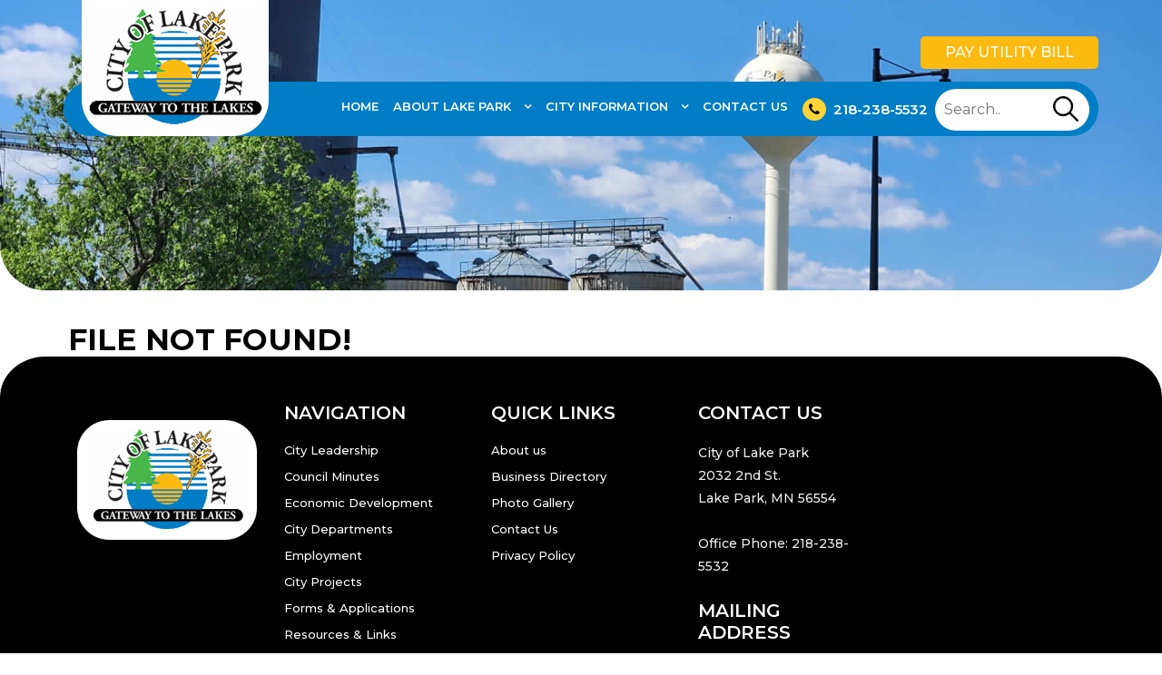

--- FILE ---
content_type: text/html; charset=UTF-8
request_url: https://lakeparkmn.com/process.php?option=com_announcements&task=detail&id=103
body_size: 2568
content:

<!doctype html><html><head>    <!-- Google tag (gtag.js) --><script async src="https://www.googletagmanager.com/gtag/js?id=G-9QPY154DSG"></script><script>  window.dataLayer = window.dataLayer || [];  function gtag(){dataLayer.push(arguments);}  gtag('js', new Date());  gtag('config', 'G-9QPY154DSG');</script>    <meta charset="utf-8">    <meta http-equiv="X-UA-Compatible" content="IE=edge">    <meta name="viewport" content="width=device-width, initial-scale=1"><title>City of Lake Park MN</title><meta name="keywords" content="City of Lake Park MN" /><meta name="description" content="City of Lake Park MN" />    <link rel="canonical" href="https://lakeparkmn.com/process.php?option=com_announcements&task=detail&id=103" />    <link rel="icon" href="https://lakeparkmn.com/images/favicon.png" type="image/x-icon">    <script src="https://cdn.jsdelivr.net/npm/jquery@3.5.1/dist/jquery.slim.min.js" integrity="sha384-DfXdz2htPH0lsSSs5nCTpuj/zy4C+OGpamoFVy38MVBnE+IbbVYUew+OrCXaRkfj" crossorigin="anonymous"></script>    <script src="https://cdn.jsdelivr.net/npm/popper.js@1.16.1/dist/umd/popper.min.js" integrity="sha384-9/reFTGAW83EW2RDu2S0VKaIzap3H66lZH81PoYlFhbGU+6BZp6G7niu735Sk7lN" crossorigin="anonymous"></script>    <script src="https://cdn.jsdelivr.net/npm/bootstrap@4.6.2/dist/js/bootstrap.min.js" integrity="sha384-+sLIOodYLS7CIrQpBjl+C7nPvqq+FbNUBDunl/OZv93DB7Ln/533i8e/mZXLi/P+" crossorigin="anonymous"></script>    <link rel="preconnect" href="https://fonts.googleapis.com">    <link rel="preconnect" href="https://fonts.gstatic.com" crossorigin>    <link href="https://fonts.googleapis.com/css2?family=Montserrat:ital,wght@0,100..900;1,100..900&display=swap" rel="stylesheet">    <link href="https://lakeparkmn.com/lib/bootstrap/css/bootstrap.min.css" rel="stylesheet">    <!-- Libraries CSS Files -->    <link href="https://lakeparkmn.com/lib/font-awesome/css/font-awesome.min.css" rel="stylesheet">    <link href="https://lakeparkmn.com/lib/animate/animate.min.css" rel="stylesheet">    <!-- Main Stylesheet File -->    <link href="https://lakeparkmn.com/css/style.css" rel="stylesheet"></head><body><!--header -->
<!-- header ends here -->

<!-- wrapper -->
<header id="header" class="fixed-top">
    <div class="headrebg">
        <div class="container topheader" style="position:relative;">

            <div class="logo float-left">
                <!-- Uncomment below if you prefer to use an image logo -->
                <a href="https://lakeparkmn.com/" class="scrollto"><img src="https://lakeparkmn.com/images/logo.png" alt="City of Lake Park MN - Logo" title="City of Lake Park MN - Logo" class=" logo img-fluid"></a>
                <a href="https://lakeparkmn.payacp.com/home" target="_blank" style="position:absolute; top: -100px; right: 0px; background-color: #fdba10; border-color:#fdba10; color: #fff;" class="seeall d-none d-md-block d-lg-block">Pay Utility Bill</a>
            </div>

            <nav class="main-nav float-right d-none d-lg-block">
                <ul>
                    <li class="active"><a href="https://lakeparkmn.com/">Home</a></li>
                    <li class="drop-down "><a href="#">About Lake Park </a>
                        <ul>
                            <li><a href="https://lakeparkmn.com/about-us">About  us </a></li>
                            <li><a href="https://lakeparkmn.com/business-directory">Business Directory</a></li>
                            <li><a href="https://lakeparkmn.com/photo-gallery">Photo Gallery </a></li>
                        </ul>
                    </li>
                    <li class="drop-down "><a href="#">City Information </a>
                        <ul>
                            <li><a href="https://lakeparkmn.com/city-leadership">City Leadership </a></li>
                            <li><a href="https://lakeparkmn.com/council-minutes">Council Minutes</a></li>
                            <li><a href="https://lakeparkmn.com/economic-development">Economic Development </a></li>
                            <li><a href="https://lakeparkmn.com/city-departments">City Departments </a></li>
                            <li><a href="https://lakeparkmn.com/employment">Employment </a></li>
                            <li><a href="https://lakeparkmn.com/city-projects">City Projects </a></li>
                            <li><a href="https://lakeparkmn.com/forms-and-applications">Forms & Applications </a></li>
                            <li><a href="https://lakeparkmn.com/resources-and-links">Resources & Links </a></li>
                        </ul>
                    </li>

                    <li><a href="https://lakeparkmn.com/contact-us"> Contact Us</a></li>
                    <li><a href="tel:218-238-5532" class="phone"><i class="fa fa-phone"></i>  218-238-5532 </a></li>
                    <li class=" d-block d-md-none d-lg-none"><a href="https://lakeparkmn.payacp.com/home" target="_blank">Pay Utility Bill</a></li>
                    <li>
                        <form method="post" action="https://lakeparkmn.com/search" name="frmSearch" id="frmSearch">
                        <input class="textsearchbox" type="text" name="txtSearch" value="" placeholder="Search.." onsubmit="frmSearch.submit()">
                        </form>
                    </li>
                </ul>
                <div class="clear"></div>
            </nav><!-- .main-nav -->

        </div>

    </div>
</header>



<section id="intro" class="clearfix topwidth margintop90">



    <div id="carouselExampleFade" class="carousel slide carousel-fade" data-ride="carousel">
        <div class="carousel-inner">


                            <div class="carousel-item active">

                    <img src="https://lakeparkmn.com/images/headers/banner.jpg" class="d-block w-100" alt="City of Lake Park MN - Default banner"  title="City of Lake Park MN - Default banner" >
                </div>
                    </div>
    </div>




</section>
<section id="about1">
    <div class="container">

        <div class="row about-container">

            <div class="col-md-12 abtcontent1  wow fadeInUp">
                <h2>FILE NOT FOUND!</h2>
                Seems like you opened some wrong link. Please use top or bottom navigation to access the page you required.
            </div>

        </div>
    </div>
</section>


<footer id="footer">
    <div class="footer-top">
        <div class="container">
            <div class="row">
            </div>
            <div class="row">

                <div class="col-lg  col-md-6 col-sm-6 col-xs-6 logo">
                    <h4></h4>
                    <img src="https://lakeparkmn.com/images/ftr_logo.png" class="img-fluid" alt="City of Lake Park MN - Footer Logo" title="City of Lake Park MN - Footer Logo">

                </div>
                <div class="col-lg  col-md-6 col-sm-6 col-xs-6 footer-links">
                    <h4>Navigation</h4>
                    <ul>
                        <li><a href="https://lakeparkmn.com/city-leadership">City Leadership </a></li>
                        <li><a href="https://lakeparkmn.com/council-minutes">Council Minutes</a></li>
                        <li><a href="https://lakeparkmn.com/economic-development">Economic Development </a></li>
                        <li><a href="https://lakeparkmn.com/city-departments">City Departments </a></li>
                        <li><a href="https://lakeparkmn.com/employment">Employment </a></li>
                        <li><a href="https://lakeparkmn.com/city-projects">City Projects </a></li>
                        <li><a href="https://lakeparkmn.com/forms-and-applications">Forms & Applications </a></li>
                        <li><a href="https://lakeparkmn.com/resources-and-links">Resources & Links </a></li>
                    </ul>

                </div>
                <div class="col-lg  col-md-6 col-sm-6 col-xs-6  footer-links">
                    <h4>Quick Links</h4>
                    <ul>
                        <li><a href="https://lakeparkmn.com/about-us">About  us </a></li>
                        <li><a href="https://lakeparkmn.com/business-directory">Business Directory</a></li>
                        <li><a href="https://lakeparkmn.com/photo-gallery">Photo Gallery </a></li>
                        <li><a href="https://lakeparkmn.com/contact-us"> Contact Us</a></li>
                        <li><a href="https://lakeparkmn.com/privacy-policy">Privacy Policy</a></li>
                    </ul>

                </div>
                <div class="col-lg  col-md-6 col-sm-6 col-xs-6  footer-contact" style="border-right:0px!important;">
                    <h4>contact  us</h4>
                    <p>City of Lake Park<br> 2032 2nd St.<br> Lake Park, MN 56554<br><br>
                        Office Phone: 218-238-5532 <br>
                    </p>
<h4 class="mt-4">Mailing Address</h4>
                    <p >City of Lake Park  <br>
                        P.O. Box 239<br>
                        Lake Park, MN 56554
                    </p>
                    <div class="row text-center">
                        <div class="social">
                            <a href="https://www.facebook.com/lakeparkminnesota" target="_blank"> <i class="fa fa-facebook" ></i></a>
                        </div>
                    </div>
                </div>

                <div class="col-lg   col-md-6 col-sm-6 col-xs-6 footer-contact" style="border-right:0px!important;">
                    
                </div>
            </div>
            <div class="row text-center">
                <div class="col-lg-12 col-md-12  col-sm-12 col-xs-12 copytop"><p>The City of Lake Park is an Equal Opportunity Provider and Employer.</p></div>
                <div class="col-lg-12 col-md-12  col-sm-12 col-xs-12 copyright">
                    <p>&copy;2026 City of Lake Park MN<br><a href="https://simplewebsitecreations.com/" target="_blank" style="font-size:10px; color:#fff; text-align:center;">Powered by: Simple Website Creations&reg;. </a></p>

                </div>
            </div>

        </div>
    </div>
</footer>



<a href="#" class="back-to-top"><i class="fa fa-chevron-up"></i></a>
<!-- Uncomment below i you want to use a preloader -->
<!-- <div id="preloader"></div> -->

<!-- JavaScript Libraries -->
<script src="https://lakeparkmn.com/lib/jquery/jquery.min.js"></script>

<script src="https://lakeparkmn.com/lib/bootstrap/js/bootstrap.bundle.min.js"></script>
<script src="https://lakeparkmn.com/lib/easing/easing.min.js"></script>
<script src="https://lakeparkmn.com/lib/mobile-nav/mobile-nav.js"></script>
<script src="https://lakeparkmn.com/lib/wow/wow.min.js"></script>

<script src="https://lakeparkmn.com/lib/lightbox/js/lightbox.min.js"></script>
<!-- Contact Form JavaScript File -->


<!-- Template Main Javascript File -->
<script src="https://lakeparkmn.com/js/main.js"></script>
<script>
    jQuery(window).scroll(function() {



        var scroll = $(window).scrollTop();

        if (scroll > 5) {
            jQuery("#header").addClass("darkHeader");
        }else{
            jQuery("#header").removeClass("darkHeader");
        }
    });

</script>



</body>
</html>


--- FILE ---
content_type: text/css
request_url: https://lakeparkmn.com/css/style.css
body_size: 4911
content:
/*
  Theme Name: NewBiz
  Theme URL: https://bootstrapmade.com/newbiz-bootstrap-business-template/
  Author: BootstrapMade.com
  License: https://bootstrapmade.com/license/
*/

/*--------------------------------------------------------------
# General
--------------------------------------------------------------*/

body {
     font-family: "Montserrat", sans-serif;
}

a {
  color:  #00853d;
  transition: 0.5s;
}

a:hover,
a:active,
a:focus {
  color: #0b6bd3;
  outline: none;
  text-decoration: none;
}

p {
  padding: 0;
  margin: 0 0 0px 0;
}

h1,
h2,
h3,
h4,
h5,
h6 {
  margin: 0 0 0px 0;
  padding: 0;

}

/* Back to top button */

.back-to-top {
  position: fixed;
  border:1px solid #fff;
  display: none;
  background:#fdba10;
  color: #fff;
  width: 44px;
  height: 44px;
  text-align: center;
  line-height: 1;
  font-size: 16px;
  border-radius: 50%;
  right: 15px;
  bottom: 15px;
  transition: 0.5s;
  z-index: 11;
}

.back-to-top i {
  padding-top: 12px;
  color: #fff;
}


.clear {clear:both;}

/* Prelaoder */

#preloader {
  position: fixed;
  top: 0;
  left: 0;
  right: 0;
  bottom: 0;
  z-index: 9999;
  overflow: hidden;
  background: #fff;
}

#preloader:before {
  content: "";
  position: fixed;
  top: calc(50% - 30px);
  left: calc(50% - 30px);
  border: 6px solid #f2f2f2;
  border-top: 6px solid #007bff;
  border-radius: 50%;
  width: 60px;
  height: 60px;
  -webkit-animation: animate-preloader 1s linear infinite;
  animation: animate-preloader 1s linear infinite;
}

@-webkit-keyframes animate-preloader {
  0% {
    -webkit-transform: rotate(0deg);
    transform: rotate(0deg);
  }

  100% {
    -webkit-transform: rotate(360deg);
    transform: rotate(360deg);
  }
}

@keyframes animate-preloader {
  0% {
    -webkit-transform: rotate(0deg);
    transform: rotate(0deg);
  }

  100% {
    -webkit-transform: rotate(360deg);
    transform: rotate(360deg);
  }
}


/*--------------------------------------------------------------
# Header
--------------------------------------------------------------*/


#header {
  height:140px;
  z-index: 1100;
  transition: all 0.5s;
  padding: 0px;
    background-color:transparent;
}

#header.header-scrolled,
#header.header-pages {
   transition: all 0.5s;
  padding: 0px 0;
   background-color:#007dc5;
  box-shadow: 0px 0px 30px rgba(127, 137, 161, 0.3);
  min-height:150px;

}
#header.header-scrolled,
#header .logo img {
  padding: 0;
  margin:0px 0 0;
}
#header .logo img {
  padding: 0;
  margin:-90px 0 0;
}
.main-pages {
  margin-top: 60px;
}
#header .logo img{width:100%;}

/*--------------------------------------------------------------
# Navigation Menu
--------------------------------------------------------------*/
 
.topheader{min-height:60px;margin-top:90px; background-color: #007dc5;
margin-bottom:0px;padding:0px 10px 0px 20px; text-transform:uppercase;   border-radius: 40px;	text-align:right;}

.phone i{
	padding:5px 7px;
background-color:#fed337;
border-radius:50%;margin-right:4px;color: #000!important;
}
.phone{font-size: 15px!important;}

.textsearchbox {    width: 170px;    box-sizing: border-box;    border: 0px !important;       font-size: 16px;    margin-top: 0px!important;
   background-color: #fff!important;    border-radius: 25px!important;    background-image: url(../images/searchicon.png)!important;
    background-repeat:no-repeat!important ; background-position: 130px 8px!important;padding: 11px 10px!important;    
    -webkit-transition: width 0.4s ease-in-out;    transition: width 0.4s ease-in-out;    float: right;    margin-right: 5px;
}

/* Desktop Navigation */


.main-nav {
  /* Drop Down */
  /* Deep Drop Down */
}

.main-nav,
.main-nav * {
  margin: 0;
  padding:2px 0 0px;
  list-style: none;
  background:transparent;
  border-radius:0px;
}

.main-nav > ul > li {
  position: relative;
  white-space: nowrap;
  float: left;

}

.main-nav a {
   display: block;
    position: relative;
    color: #fff;
    padding:12px 8px 10px;
    transition: 0.3s;
    font-size: 13px;
    text-transform: uppercase;
    font-weight:600;
  
}

.main-nav .active > a{
	  color: #fff;
}
.main-nav .hover > a:active{
	  color: #fff;
}
.main-nav a:hover,
.main-nav li:hover > a {
  color: #fed337;
}

.main-nav .drop-down ul {
  display: block;
  position: absolute;
  left: 0;
  top: calc(100% + 30px);
  z-index: 99;
  opacity: 0;
  visibility: hidden;
  padding: 10px 0;
  background: #007dc5;
  box-shadow: 0px 0px 30px rgba(127, 137, 161, 0.25);
  transition: ease all 0.3s;
  
}

.main-nav .drop-down:hover > ul {
  opacity: 1;
  top: 100%;
  visibility: visible;
}

.main-nav .drop-down li {
  min-width: 180px;
  position: relative;
}

.main-nav .drop-down ul a {
  padding: 10px 20px;
  font-size: 13px;
  color: #fff;
  text-align: left;
}

.main-nav .drop-down ul a:hover,
.main-nav .drop-down ul .active > a,
.main-nav .drop-down ul li:hover > a {
  color:#fed337;
}

.main-nav .drop-down > a:after {
  content: "\f107";
  font-family: FontAwesome;
  padding-left: 10px; color:#fff;
}

.main-nav .drop-down .drop-down ul {
  top: 0;
  left: calc(100% - 30px);
}

.main-nav .drop-down .drop-down:hover > ul {
  opacity: 1;
  top: 0;
  left: 100%;
}

.main-nav .drop-down .drop-down > a {
  padding-right: 35px;
}

.main-nav .drop-down .drop-down > a:after {
  content: "\f105";
  position: absolute;
  right: 15px;color:#fff;
}

/* Mobile Navigation */

.mobile-nav {
  position: fixed;
  top: 0;
  bottom: 0;
  z-index: 9999;
  overflow-y: auto;
  left: -260px;
  width: 260px;
  padding-top: 18px;
  background:#007dc5;
  transition: 0.4s;
}

.mobile-nav * {
  margin: 0;
  padding: 0;
  list-style: none;
}

.mobile-nav a {
  display: block;
  position: relative;
  color: #fff;
  padding: 15px 20px 10px;
  font-weight: 500;
  border-bottom: 1px solid #b6b6b6;
    text-transform:uppercase;
	font-size:13px;
} 

.mobile-nav a:hover,
.mobile-nav li:hover > a {
  color: #fed337;
  text-decoration: none;
}

.mobile-nav .drop-down > a:after {
  content: "\f078";
  font-family: FontAwesome;
  padding-left: 10px;
  position: absolute;
  right: 15px;
}

.mobile-nav .active.drop-down > a:after {
  content: "\f078";
}

.mobile-nav .drop-down > a {
  padding-right: 35px;
}

.mobile-nav .drop-down ul {
  display: none;
  overflow: hidden;
}

.mobile-nav .drop-down li {
  padding-left: 20px;
}

.mobile-nav-toggle {
  position: fixed;
  right: 0;
  top: 0;
  z-index: 9998;
  border: 0;
  background: none;
  font-size: 24px;
  transition: all 0.4s;
  outline: none !important;
  line-height: 1;
  cursor: pointer;
  text-align: right;
}

.mobile-nav-toggle i {
  margin:35px 50px 0 0;
  color: #fff;
}

.mobile-nav-overly {
  width: 100%;
  height: 100%;
  z-index: 9997;
  top: 0;
  left: 0;
  position: fixed;
  background: rgba(19, 18, 18, 0.8);
  overflow: hidden;
  display: none;
}

.mobile-nav-active {
  overflow: hidden;
}

.mobile-nav-active .mobile-nav {
  left: 0;
}

.mobile-nav-active .mobile-nav-toggle i {
  color: #fff;
}
/*--------------------------------------------------------------
# Intro Section
--------------------------------------------------------------*/


#intro{
    position:relative;
  padding:0 0 0px;
  background-color: #fff;
}
#intro img{border-radius:0 0 50px 50px;}
#intro .carousel-caption h1 {
    text-transform: uppercase;
    font-size:85px;
    color: #fff;
    line-height: 93px;
    font-weight: 700;
    padding: 0px 0% 10px 0!important;
}
#intro .carousel-caption p {
text-transform: uppercase;
    font-size:25px;
    color: #fff;
    line-height: 20px;
    font-weight: 500;
    padding: 0px 0% 20px 0!important;
}
.carousel-caption {

    height: auto;
    top: 45vh;
    left: 0;
    width: 100%;
    text-align: left;
    position: absolute;
}


/*--------------------------------------------------------------
# Sections

/* About Us Section
--------------------------------*/

#about {
  padding:50px 0 50px;
  background-color:#fff;
 position:relative;

}
#about::before {
    content: "";
    background: url(../images/abt_before.png);
    position: absolute;
    width: 167px;
    height: 231px;
    top: 60px;
    left:0px;
    z-index: 2;
}
#about::after {
    content: "";
    background: url(../images/abt_after.png);
    position: absolute;
    width: 165px;
    height: 500px;
    top: 100px;
    right:0px;
    z-index: 2;
}
#about .about-container .background {
  margin:0px 0 0px;
}
#about   h2 {
    line-height:50px;
    color: #000;
    padding: 0px  10% 20px;
    font-size:42px;
    font-weight:700;
    text-align: center !important;
    margin: 0px !important;
}

#about h5 {
    line-height:30px;
    color: #000;
    padding: 0px  0px 50px;
    font-size:25px;
    font-weight:600;
font-style: italic;
    text-align: center !important;
    margin: 0px !important;
}
#about .abtimg{margin-top:0px;}
.abtcontent {
    padding:50px  30px 30px;
    position: relative; 
	margin:0px 0 0px;

}

#about .abtcontent  h4 {
    line-height:30px;
    color: #47b749;
    padding: 0px  0 10px;
    font-size:22px;
    font-weight: 600;
    font-style: italic;
    text-align: left !important;
    margin: 0px !important;
	}
#about .abtcontent p {
	     text-align: left!important;
    line-height: 28px;
    font-size: 16px;
    color: #000;
    padding: 0px 0px 20px 0px;
    font-weight:500;

 }

#about1 {
    margin:20px 0px 20px 0px;

}

#about1 .about-container p {
	 text-align:left;
  line-height: 30px;
  font-size:15px;
  color:#000;
  padding:0px 0px 10px;
  /*font-weight:500;*/
 }
 #about1 .abtcontent1 {
    padding: 0px 0px 0px;
    text-align: left;
}
a.learnmore {
  font-size: 14px; color: #007dc5; text-decoration: underline;
    padding: 0px; margin-top:0px;font-weight:500;font-style: italic;
 
	}

a.learnmore:hover {
  font-size: 14px; color: #007dc5; text-decoration: none;
    padding: 0px; margin-top:0px;font-weight:500;font-style: italic;
 
	}


/*--------------------------------------------------------------
# upcoming events
--------------------------------------------------------------*/
.mt100{margin-top: 100px;}
#events{
	padding: 50px 0px;
  background-color: #e0f3fd;
}
#events h1{
	font-size:35px;
  text-align: left!important;
font-weight:600;
 padding:0px  0px 0px;
 margin:0px;
 text-transform:uppercase;
 color:#000;
}

#events .details-box{background-color:#fff; padding: 0px 20px 20px;  text-align:left; 
 text-transform:none !important; font-weight:normal; border-radius: 5px!important;

}
#events .details-box img{ border-radius: 5px!important; margin-top: -50px;}
.details-box{-moz-box-shadow: 0 5px 51px rgba(0,0,0,.16); 
-webkit-box-shadow: 0 5px 51px rgba(0,0,0,.16);
box-shadow: 0 5px 51px rgba(0,0,0,.16);background-color:#fff;padding:10px;
}
.details-box .textbox{padding:20px  0px 0px;}
 .details-box .textbox h5 a{font-size:18px; padding:0px  0px 10px; font-weight: 600; color:#000;}
  .details-box .textbox p{
	      font-size: 11px;
    color: #47b749;
    font-weight: 500;
    line-height: 14px;
    text-transform: uppercase;
	padding:6px  0px;
}
 .details-box .textbox  .text{ padding:28px  0px 0px!important;}
a.seebtn {
  font-size: 14px; color: #007dc5; text-decoration: underline;text-transform: uppercase;
    padding: 0px; margin-top:0px;font-weight:500;
 
	}

a.seebtn:hover {
  font-size: 14px; color: #007dc5; text-decoration: none;text-transform: uppercase;
    padding: 0px; margin-top:0px;font-weight:500;
 
	}

/*--------------------------------------------------------------
# links
--------------------------------------------------------------*/
#links{padding:0px 0px;}
.helpful h1{
  font-size:35px;
  text-align: left!important;
font-weight:600;
 padding:0px  0px 30px;
 margin:0px;
   color:#000;
 text-transform:uppercase;
 }
 .helpful{
	 background-image:url("../images/helpful_bg.jpg");
 background-repeat:no-repeat;
background-position:bottom center;
background-size:cover;
  padding:50px 80px 50px;
  color:#fff;
 }
   .helpful .helpinner{position:relative;}
  .helpful .helpinner   ul {
  padding: 0 5px;
  margin: 0;
}
 
  .helpful .helpinner ul li a{
  padding:3px 0;
  font-size:14px;
color:#000;
font-weight:600;
text-decoration:underline;
 }
 
  .helpful .helpinner ul li::marker {   padding:3px 0; font-size:20px;font-weight:600; color:#000;}
  
  .numbers{padding:50px 80px 50px;background-image:url("../images/numbers_bg.jpg");
 background-repeat:no-repeat;
background-position:top center;
background-size:cover;
  }
 
 .numbers h1{
  font-size:35px;
  text-align: left!important;
font-weight:600;
 padding:0px  0px 10px;
 margin:0px;
 text-transform:uppercase;
 color:#fff;
 }
 
  .phones{
	  background-color:transparent;
	  padding:10px 0px;
  }
   .phones ul{
	   list-style:none;
    padding: 0 0px;
  margin: 0;
   }
    .phones .left > ul{
       list-style:disc!important;
    padding: 0 0px!important;
  margin: 0;
   }
   .phones .left > ul li{padding:0px 0px!important;   }
   .phones .left ul li a {    padding: 0px 0px!important;}
   .phones .left{text-align:left;     padding: 0px 40px;}
.phones .left ul li::marker {   padding: 3px 0;    font-size: 20px;    font-weight: 600;    color: #fec932;}

    .phones .right{text-align:right;}
.phones  ul li{padding: 0px 5px 3px;}
.phones  ul li a{
  padding:0px 15px;
  font-size:14px;
color:#fff;
font-weight:400;
 }
  .phones  ul li.bgcolor{background-color:#06577f!important;}

  .bgblue { background-color: #007dc5; color: #fff; }

 a.seeall {z-index: 1;    font-size: 16px;    text-transform: uppercase;    color: transparent;	color:#000;    border: 2px solid #000;
    padding: 8px 25px 8px;    display: inline-block;    margin-top:50px;    border-radius: 5px;	font-weight:500;    line-height: 1em;
	position: relative;    overflow: hidden;
	}
a.seeall::before {    content: "";    background:#000!important;	color:#fff;    height: 0%;    width: 100%;    position: absolute;
    bottom: 0;    left: 0;    z-index: -1;    transition: 0.5s ease-in-out;
}
a.seeall:hover::before {
    height: 100%;
}
a.seeall:hover {
    border-color:#000;    color: #fff!important;

}
 
 a.seeall2 {z-index: 1;    font-size: 16px;    text-transform: uppercase;    color: transparent;	color:#fff;    border: 2px solid #fff;
    padding: 8px 25px 8px;    display: inline-block;    margin-top:20px;    border-radius: 5px;	font-weight:500;    line-height: 1em;
	position: relative;    overflow: hidden;
	}
a.seeall2::before {    content: "";    background:#fff!important;	color:#0080c4;    height: 0%;    width: 100%;    position: absolute;
    bottom: 0;    left: 0;    z-index: -1;    transition: 0.5s ease-in-out;
}
a.seeall2:hover::before {
    height: 100%;
}
a.seeall2:hover {
    border-color:#fff;    color: #0080c4!important;

}

/*--------------------------------------------------------------
# discount
--------------------------------------------------------------*/
	#ftrtop{margin-top:0px;padding: 20px 0px 80px; background-color: #47b749;border-top:4px solid #fff;}
     #ftrtop  h1{font-size: 40px; color:#fff;font-weight: 500; text-align: center;font-style: italic; }


  /*--------------------------------------------------------------
# Footer
--------------------------------------------------------------*/
.ftrlogo{margin-top:0px;}
#footer {
  padding: 0px;
  color: #eee;
  font-size: 14px;
}

#footer .footer-top {
  padding:50px 0 20px 0;background-color: #000;position: relative;margin-top:-60px;
    border-top: 5px solid #fff;border-radius: 50px 50px 0px 0px;
}

#footer .footer-top h4 {
  font-size: 20px;
  font-weight:600;
  color: #fff;
  text-transform: uppercase;
  position: relative;
  padding-bottom:20px;
}

#footer .footer-top .footer-links {
  margin-bottom: 0px!important;
}

#footer .footer-top .footer-links ul {
  list-style: none;
  padding: 0;
  margin: 0;
}

#footer .footer-top .footer-links ul li {
  padding: 5px 0;
  font-size:13px;

}

#footer .footer-top .footer-links ul li:first-child {
  padding-top: 0;
}

#footer .footer-top .footer-links ul a {
  color: #fff;
  font-weight:500;
}

#footer .footer-top .footer-links ul a:hover {
  color: #fff;
   font-weight:500;text-decoration:underline;
}

#footer .footer-top .footer-contact {
  margin-bottom: 0px;
}

#footer .footer-top .footer-contact p {
  line-height:25px;
   font-weight:500;
   font-size:14px;
}
#footer .footer-top .footer-contact a {
  font-size: 13px;
  color: #fff;
  line-height: 1;
  padding: 8px 0;
  text-align: left;
  transition: 0.3s;
}
#footer .ftrlogo{text-align:right; float:right!important;}
#footer .copytop p{
  text-align: center;
  font-size:15px;
  color:#feb70f;
   padding:30px 0px 0px;
 margin-top:0px;
}
#footer .copyright p{
  text-align: center;
  font-size:12px;
  color:#fff;
   padding:10px 0px 0px;
 margin-top:0px;
}
#footer .copyright {
padding:10px 0px 0px 0px;
}
.social{text-align: center;margin-top:0px;}
.social i {
   padding: 8px  8px 0px;
    font-size: 25px;
	color: #000;
	margin-top:10px;
background-color: #fff;
    border-radius: 50%;
        margin-left: 20px;

}




#about1 .abtcontent1 {
    padding: 0px 0px 0px;
    text-align: left;
}

#about1 .about-container h1 {
    line-height:50px;
    color:#000;
    padding:0px  0px;
    font-size:38px;
    /*font-weight:800;*/
    padding:0px 0px 10px;!important;
    text-align:left;
    text-transform:uppercase;

}
#about1 .about-container p {
    text-align:left;
    line-height: 28px;
    font-size:17px;
    color:#444444;
    padding:0px 0px 15px;
    /*font-weight:500;*/
}
#about1 .abtcontent1 {
    padding: 0px 5px 0px;
    text-align: left;
}

#about1 h2{
    font-size: 33px;
    color: #000;
    margin: 15px 0px 10px 0px;
    font-weight: bold;
}

#about1 h3{
    font-size: 27px;

    margin: 15px 0px 12px 0px;
    font-weight: bold;
}

.blckfont {
    text-align:left;
    line-height: 28px;
    font-size:17px;
    color:#000;
    padding:10px 0px 15px;
}

.blckfont p{
    text-align:left;
    line-height: 28px;
    font-size:17px;
    color:#444444;
    padding:10px 0px 15px;
}

#about1 ul {
    margin-left: 7px;
    list-style: disc;
    text-align:left;
    line-height: 30px;
    font-size:15px;
    color:#444444;

    font-weight:400;
}

#about1 ul li {
    text-align:left;
    line-height: 30px;
    font-size:15px;
    color:#444444;

    font-weight:400;
    list-style: disc;
}

/*--------------------------------------------------------------
# Responsive Media Queries
--------------------------------------------------------------*/

@media (min-width: 992px) and (max-width: 1260px){

.main-nav, .main-nav * {
    margin: 0;
    padding:2px 0 0px;
    list-style: none;
    background: transparent;
}


#about .abtcontent p {
    text-align: left;
    line-height: 22px;
    font-size: 16px;    
}

#ftrtop {
    text-align: center;
    padding: 20px 0px 40px !important;
}

#about .abtcontent h2 {
    line-height:36px;
    font-size:30px;
}


#intro .carousel-caption{width:100%;}

.rightbox{    text-align: right;}

#footer .footer-top h4 {
    font-size: 17px;
}


#intro {
    position: relative;
    padding:0px 0 0px;
}

.phone {
    font-size: 14px !important;
}


#footer .footer-top .footer-contact p {
    line-height: 22px;
    font-weight: 500;
    font-size: 11px;
}
#footer .footer-top .footer-links ul li {
    padding: 5px 0;
    font-size: 11px;
}
#footer .footer-top {  padding:50px 0 20px 0;}


.abtcontent{
padding: 50px 0px 0px 40px;
text-align:left;
}
#header {
    height: 120px;
    transition: all 0.5s;
    z-index: 1100;
    transition: all 0.5s;
    padding: 0px;
}
#header.header-scrolled{min-height:120px;}
#about::before {    content: "";    background: url(../images/abt_before.png);    position: absolute;    width: 167px;
    height: 231px;    top: 47px;    left: 0px;    z-index: 2;
}
.topheader {
    min-height: 60px;    margin-top: 60px;    padding: 0px 10px 0px 20px;}
#about h2 {        font-size: 34px;        color: #000;        padding: 0px 10% 20px;        line-height: 45px;    }
    #header .logo img {
        padding: 0;
        margin: -60px 0px 0px;
        width: 80%;
    }
    .main-nav a {
        display: block;
        position: relative;
        color: #fff;
        padding: 12px 4px 10px;
        transition: 0.3s;
        font-size: 11px;
        text-transform: uppercase;
        font-weight: 600;
    }
 #intro .carousel-caption h1 {	    font-size: 45px;    color: #fff;    line-height:55px;}
#intro .carousel-caption p {    text-transform: uppercase;    font-size: 23px;    line-height: 31px;    font-weight: 500;    padding: 5px 0% 20px 0 !important;
}
.details-box .textbox h5 a {    font-size: 16px;    padding: 0px 0px 10px;    font-weight: 600;    color: #000;}

.helpful {    padding: 50px 20px 50px;}
.numbers {    padding: 50px 35px 50px;}
a.seeall2 {margin-top: 45px;}
#ftrtop  h1 {
    font-size: 18px;
    color: #fff;
    font-weight: 500;
   padding: 0px 0px 40px 0px !important;
}

}


@media (min-width: 768px) and (max-width: 991px) {
  
#footer .footer-top h4 {
  font-size: 20px;
  font-weight: bold;
  color: #fff;
  text-transform: uppercase;
  position: relative;
  padding-bottom:0px;
  padding:25px 0px;
}
#footer .copyright{padding-bottom:0px;}

 #about .about-container p {
       padding: 20px 0px 20px;
 }


#footer .footer-top .footer-contact p {
    line-height: 28px;
    font-weight: 500;
    font-size: 13px;
}

.topheader {text-align:left;}
.rightbox{    text-align: right;}

	#footer .footer-top {background-image: none!important;  padding:20px 0 10px 0;}


#services .text-box h3 {
    text-align: left;
    margin: 0px;
    color: #fff;
    padding: 20px 0px 10px;
    font-size: 25px;
}	


#header {
    height: 120px;
    transition: all 0.5s;
    z-index: 1100;
    transition: all 0.5s;
    padding: 0px;
   }

#header.header-scrolled, #header.header-pages  {
        padding: 0px 0;
        background: #007dc5;
        box-shadow: 0px 0px 30px rgb(127 137 161 / 30%);
        min-height: 120px;
    }   
   


.carousel-caption {    height: auto;    top: 35vh;    left: 0;    width: 100%;    text-align: left;    position: absolute;}

 #intro {    padding:0px 0 0px 0;  }

 #about h2 {   line-height: 40px;   color: #000;  padding: 0px 10% 10px; font-size: 28px;    }
 #about h5 {    line-height: 30px;    color: #000;    padding: 0px 0px 50px;    font-size: 20px;}
#about .abtcontent h4 {        line-height: 35px;        color: #47b749;        padding: 0px 0 10px;        font-size: 25px;    }
.abtcontent {        padding: 0px 0px 0px 10px;        text-align: left;    }
#about .abtimg{margin-bottom: 20px;}
     .topheader {        min-height: 60px;        padding: 0px 10px 0px;        margin-top: 60px;    }
#header .logo img {        padding: 0;        margin: -61px 0 0;        width: 80%;    }
	#about{padding:50px 0px 30px;}
#ftrtop h1 {    font-size: 30px;        padding:0px;    }
 .mobile-nav-toggle i {    margin: 75px 140px 0 0;    color: #fff;}
 #intro .carousel-caption h1 {    text-transform: uppercase;    font-size: 48px;    color: #fff;    line-height: 60px;
    font-weight: 700;    padding: 0px 0% 10px 0 !important;
}
.social i {margin-left: 15px;}
.phones .right {    text-align: left;}
#events {    padding: 50px 0px 0px;    background-color: #e0f3fd;}
.details-box{margin-bottom:80px;}
.textsearchbox {
   width:225px;
    box-sizing: border-box;
    border: 0px !important;
    font-size: 16px;
    margin-top: 14px !important;
    background-color: #fff !important;
    border-radius: 25px !important;
    background-image: url(../images/searchicon.png) !important;
    background-repeat: no-repeat !important;
   background-position: 180px 8px !important;
    padding: 11px 10px !important;
    -webkit-transition: width 0.4s ease-in-out;
    transition: width 0.4s ease-in-out;
    float: right;
  margin-right: 8px!important;
}
}

    


@media (min-width:575px) and (max-width: 767px) {

  
#footer .footer-top h4 {
  font-size: 20px;
  font-weight: bold;
  color: #fff;
  text-transform: uppercase;
  position: relative;
  padding-bottom:0px;
  padding-top:20px;
  padding-bottom:15px!important;
}

 #about .about-container p {
       padding: 20px 0px 20px;
 }

#footer .footer-top .footer-contact p {
    line-height: 28px;
    font-weight: 500;
    font-size: 13px;
}

#footer .footer-top { background-image: none!important; padding:20px 0 10px 0;}

#header {
    height: 120px;
    transition: all 0.5s;
    z-index: 1100;
    transition: all 0.5s;
    padding: 0px;
   }

#header.header-scrolled, #header.header-pages  {
        padding: 0px 0;
        background: #007dc5;
        box-shadow: 0px 0px 30px rgb(127 137 161 / 30%);
        min-height: 120px;
    }   

    .helpful{    padding: 50px 30px 50px;}
      .numbers{    padding: 50px 30px 50px;}
    .d-flex{    display: block!important;}
#events .details-box img {    border-radius: 5px !important;    margin-top: -50px;    width: 100%;}
.carousel-caption { display: none!important;}
#about p {    line-height: 33px;    color: #000;    padding: 0px 0% 30px!important;}
 #intro {    padding:0px 0 0px 0;  }
 #about::before{display: none!important;}
  #about::after{display: none!important;}
 #about h2 {   line-height: 35px;   color: #000;  padding: 0px 0px 10px; font-size: 25px;    }
 #about h5 {    line-height: 30px;    color: #000;    padding: 0px 0px 50px;    font-size: 20px;}
#about .abtcontent h4 {        line-height: 35px;        color: #47b749;        padding: 0px 0 10px;        font-size: 25px;    }
.abtcontent {        padding: 0px 0px 0px 10px;        text-align: left;    }
#about .abtimg{margin-bottom: 20px;}
     .topheader {        min-height: 60px;        padding: 0px 10px 0px;        margin-top: 60px;    }
#header .logo img {        padding: 0;        margin: -61px 0 0;        width: 80%;    }
	#about{padding:50px 0px 30px;}
#ftrtop h1 {    font-size: 30px;        padding:0px;    }
 .mobile-nav-toggle i {    margin: 75px 95px 0 0;    color: #fff;}

.social i {margin-left: 15px;}
.phones .right {    text-align: left;}
#events {    padding: 50px 0px 0px;    background-color: #e0f3fd;}
.details-box{margin-bottom:80px;}
.textsearchbox {
   width:225px;
    box-sizing: border-box;
    border: 0px !important;
    font-size: 16px;
    margin-top: 14px !important;
    background-color: #fff !important;
    border-radius: 25px !important;
    background-image: url(../images/searchicon.png) !important;
    background-repeat: no-repeat !important;
   background-position: 180px 8px !important;
    padding: 11px 10px !important;
    -webkit-transition: width 0.4s ease-in-out;
    transition: width 0.4s ease-in-out;
    float: right;
  margin-right: 8px!important;
}
}


@media (min-width:320px) and (max-width:574px){

#footer .footer-top h4 {
  font-size: 20px;
  font-weight: bold;
  color: #fff;
  text-transform: uppercase;
  position: relative;
  padding-bottom:0px;
  padding-top:20px;
  padding-bottom:15px!important;
}

 #about .about-container p {
       padding: 20px 0px 20px;
 }
#footer .footer-top .footer-contact p {
    line-height: 28px;
    font-weight: 500;
    font-size: 13px;
}

#header {
    height: 100px;
    z-index: 1100;
    transition: all 0.5s;
    padding: 0px;
    background-color: transparent;
}
#header.header-scrolled, #header.header-pages  {
        padding: 0px 0;
        background: #007dc5;
        box-shadow: 0px 0px 30px rgb(127 137 161 / 30%);
        min-height: 120px;
    }   
    
    .helpful{    padding: 50px 30px 50px; }
      .helpful h1{ font-size: 30px;}
      .numbers{    padding: 50px 30px 50px;}
      .numbers h1{ font-size: 27px;}
    .d-flex{    display: block!important;}
#events .details-box img { border-radius: 5px !important;    margin-top: -50px;    width: 100%;}
.carousel-caption { display: none!important;}
#about p {    line-height: 33px;    color: #000;    padding: 0px 0% 30px!important;}
 #intro {    padding:0px 0 0px 0;  }
 #about::before{display: none!important;}
  #about::after{display: none!important;}
 #about h2 {   line-height: 25px;   color: #000;  padding: 0px 0px 10px; font-size: 18px;    }
 #about h5 {    line-height: 30px;    color: #000;    padding: 0px 0px 30px;    font-size: 13px;}
#about .abtcontent h4 {        line-height: 35px;        color: #47b749;        padding: 0px 0 10px;        font-size: 25px;    }
.abtcontent {        padding: 0px 0px 0px 10px;        text-align: left;    }
#about .abtimg{margin-bottom: 20px;}
 .topheader {        min-height: 50px;        padding: 0px 0px 0px;        margin-top: 60px;    }
#header .logo img {        padding: 0;        margin: -61px 0 0;        width: 80%;    }
	#about{padding:50px 0px 30px;}
#ftrtop h1 {    font-size: 30px;        padding:0px;    }
 .mobile-nav-toggle i {    margin: 75px 25px 0 0;    color: #fff;}

.social i {margin-left: 15px;}
.phones .right {    text-align: left;}
#events {    padding: 50px 0px 0px;    background-color: #e0f3fd;}
.details-box{margin-bottom:80px;}
.text-right {
    text-align: left !important;
}

.textsearchbox {
   width:225px;
    box-sizing: border-box;
    border: 0px !important;
    font-size: 16px;
    margin-top: 14px !important;
    background-color: #fff !important;
    border-radius: 25px !important;
    background-image: url(../images/searchicon.png) !important;
    background-repeat: no-repeat !important;
   background-position: 180px 8px !important;
    padding: 11px 10px !important;
    -webkit-transition: width 0.4s ease-in-out;
    transition: width 0.4s ease-in-out;
    float: right;
  margin-right: 8px!important;
}

}